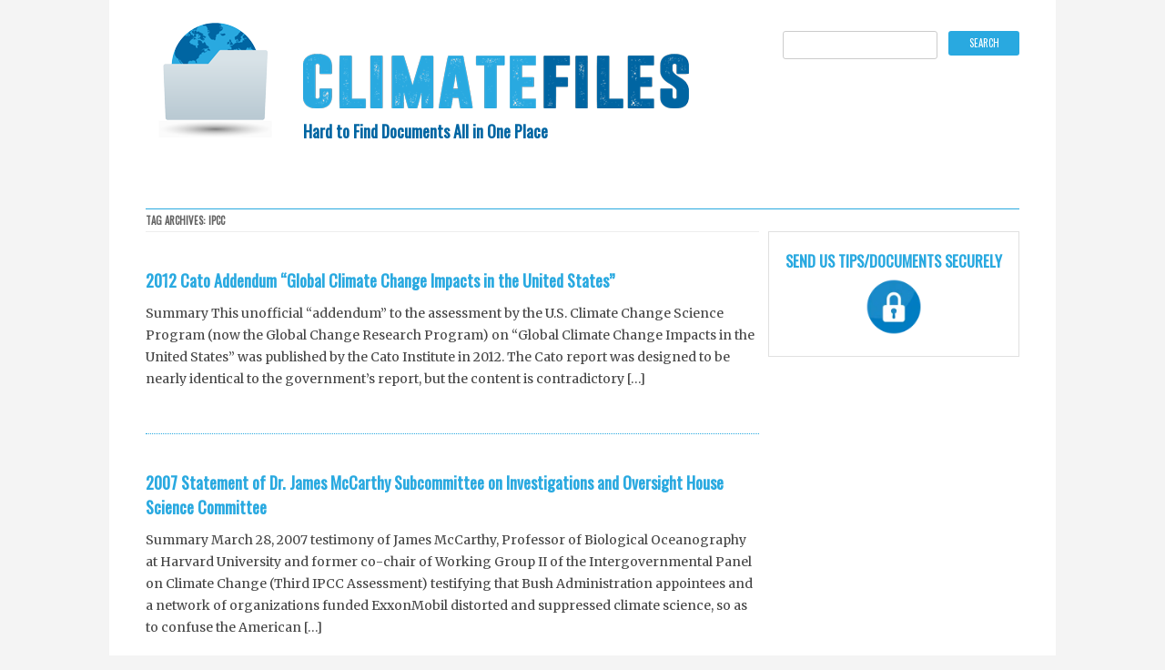

--- FILE ---
content_type: text/html; charset=UTF-8
request_url: https://www.climatefiles.com/tag/ipcc/
body_size: 19387
content:
<!DOCTYPE html>
<!--[if IE 7]>
<html class="ie ie7" lang="en-US">
<![endif]-->
<!--[if IE 8]>
<html class="ie ie8" lang="en-US">
<![endif]-->
<!--[if !(IE 7) & !(IE 8)]><!-->
<html lang="en-US">
<!--<![endif]-->
<head><meta charset="UTF-8" /><script>if(navigator.userAgent.match(/MSIE|Internet Explorer/i)||navigator.userAgent.match(/Trident\/7\..*?rv:11/i)){var href=document.location.href;if(!href.match(/[?&]nowprocket/)){if(href.indexOf("?")==-1){if(href.indexOf("#")==-1){document.location.href=href+"?nowprocket=1"}else{document.location.href=href.replace("#","?nowprocket=1#")}}else{if(href.indexOf("#")==-1){document.location.href=href+"&nowprocket=1"}else{document.location.href=href.replace("#","&nowprocket=1#")}}}}</script><script>(()=>{class RocketLazyLoadScripts{constructor(){this.v="2.0.2",this.userEvents=["keydown","keyup","mousedown","mouseup","mousemove","mouseover","mouseenter","mouseout","mouseleave","touchmove","touchstart","touchend","touchcancel","wheel","click","dblclick","input","visibilitychange"],this.attributeEvents=["onblur","onclick","oncontextmenu","ondblclick","onfocus","onmousedown","onmouseenter","onmouseleave","onmousemove","onmouseout","onmouseover","onmouseup","onmousewheel","onscroll","onsubmit"]}async t(){this.i(),this.o(),/iP(ad|hone)/.test(navigator.userAgent)&&this.h(),this.u(),this.l(this),this.m(),this.k(this),this.p(this),this._(),await Promise.all([this.R(),this.L()]),this.lastBreath=Date.now(),this.S(this),this.P(),this.D(),this.O(),this.M(),await this.C(this.delayedScripts.normal),await this.C(this.delayedScripts.defer),await this.C(this.delayedScripts.async),this.T("domReady"),await this.F(),await this.j(),await this.I(),this.T("windowLoad"),await this.A(),window.dispatchEvent(new Event("rocket-allScriptsLoaded")),this.everythingLoaded=!0,this.lastTouchEnd&&await new Promise((t=>setTimeout(t,500-Date.now()+this.lastTouchEnd))),this.H(),this.T("all"),this.U(),this.W()}i(){this.CSPIssue=sessionStorage.getItem("rocketCSPIssue"),document.addEventListener("securitypolicyviolation",(t=>{this.CSPIssue||"script-src-elem"!==t.violatedDirective||"data"!==t.blockedURI||(this.CSPIssue=!0,sessionStorage.setItem("rocketCSPIssue",!0))}),{isRocket:!0})}o(){window.addEventListener("pageshow",(t=>{this.persisted=t.persisted,this.realWindowLoadedFired=!0}),{isRocket:!0}),window.addEventListener("pagehide",(()=>{this.onFirstUserAction=null}),{isRocket:!0})}h(){let t;function e(e){t=e}window.addEventListener("touchstart",e,{isRocket:!0}),window.addEventListener("touchend",(function i(o){Math.abs(o.changedTouches[0].pageX-t.changedTouches[0].pageX)<10&&Math.abs(o.changedTouches[0].pageY-t.changedTouches[0].pageY)<10&&o.timeStamp-t.timeStamp<200&&(o.target.dispatchEvent(new PointerEvent("click",{target:o.target,bubbles:!0,cancelable:!0})),event.preventDefault(),window.removeEventListener("touchstart",e,{isRocket:!0}),window.removeEventListener("touchend",i,{isRocket:!0}))}),{isRocket:!0})}q(t){this.userActionTriggered||("mousemove"!==t.type||this.firstMousemoveIgnored?"keyup"===t.type||"mouseover"===t.type||"mouseout"===t.type||(this.userActionTriggered=!0,this.onFirstUserAction&&this.onFirstUserAction()):this.firstMousemoveIgnored=!0),"click"===t.type&&t.preventDefault(),this.savedUserEvents.length>0&&(t.stopPropagation(),t.stopImmediatePropagation()),"touchstart"===this.lastEvent&&"touchend"===t.type&&(this.lastTouchEnd=Date.now()),"click"===t.type&&(this.lastTouchEnd=0),this.lastEvent=t.type,this.savedUserEvents.push(t)}u(){this.savedUserEvents=[],this.userEventHandler=this.q.bind(this),this.userEvents.forEach((t=>window.addEventListener(t,this.userEventHandler,{passive:!1,isRocket:!0})))}U(){this.userEvents.forEach((t=>window.removeEventListener(t,this.userEventHandler,{passive:!1,isRocket:!0}))),this.savedUserEvents.forEach((t=>{t.target.dispatchEvent(new window[t.constructor.name](t.type,t))}))}m(){this.eventsMutationObserver=new MutationObserver((t=>{const e="return false";for(const i of t){if("attributes"===i.type){const t=i.target.getAttribute(i.attributeName);t&&t!==e&&(i.target.setAttribute("data-rocket-"+i.attributeName,t),i.target.setAttribute(i.attributeName,e))}"childList"===i.type&&i.addedNodes.forEach((t=>{if(t.nodeType===Node.ELEMENT_NODE)for(const i of t.attributes)this.attributeEvents.includes(i.name)&&i.value&&""!==i.value&&(t.setAttribute("data-rocket-"+i.name,i.value),t.setAttribute(i.name,e))}))}})),this.eventsMutationObserver.observe(document,{subtree:!0,childList:!0,attributeFilter:this.attributeEvents})}H(){this.eventsMutationObserver.disconnect(),this.attributeEvents.forEach((t=>{document.querySelectorAll("[data-rocket-"+t+"]").forEach((e=>{e.setAttribute(t,e.getAttribute("data-rocket-"+t)),e.removeAttribute("data-rocket-"+t)}))}))}k(t){Object.defineProperty(HTMLElement.prototype,"onclick",{get(){return this.rocketonclick},set(e){this.rocketonclick=e,this.setAttribute(t.everythingLoaded?"onclick":"data-rocket-onclick","this.rocketonclick(event)")}})}S(t){function e(e,i){let o=e[i];e[i]=null,Object.defineProperty(e,i,{get:()=>o,set(s){t.everythingLoaded?o=s:e["rocket"+i]=o=s}})}e(document,"onreadystatechange"),e(window,"onload"),e(window,"onpageshow");try{Object.defineProperty(document,"readyState",{get:()=>t.rocketReadyState,set(e){t.rocketReadyState=e},configurable:!0}),document.readyState="loading"}catch(t){console.log("WPRocket DJE readyState conflict, bypassing")}}l(t){this.originalAddEventListener=EventTarget.prototype.addEventListener,this.originalRemoveEventListener=EventTarget.prototype.removeEventListener,this.savedEventListeners=[],EventTarget.prototype.addEventListener=function(e,i,o){o&&o.isRocket||!t.B(e,this)&&!t.userEvents.includes(e)||t.B(e,this)&&!t.userActionTriggered||e.startsWith("rocket-")?t.originalAddEventListener.call(this,e,i,o):t.savedEventListeners.push({target:this,remove:!1,type:e,func:i,options:o})},EventTarget.prototype.removeEventListener=function(e,i,o){o&&o.isRocket||!t.B(e,this)&&!t.userEvents.includes(e)||t.B(e,this)&&!t.userActionTriggered||e.startsWith("rocket-")?t.originalRemoveEventListener.call(this,e,i,o):t.savedEventListeners.push({target:this,remove:!0,type:e,func:i,options:o})}}T(t){"all"===t&&(EventTarget.prototype.addEventListener=this.originalAddEventListener,EventTarget.prototype.removeEventListener=this.originalRemoveEventListener),this.savedEventListeners=this.savedEventListeners.filter((e=>{let i=e.type,o=e.target||window;return"domReady"===t&&"DOMContentLoaded"!==i&&"readystatechange"!==i||("windowLoad"===t&&"load"!==i&&"readystatechange"!==i&&"pageshow"!==i||(this.B(i,o)&&(i="rocket-"+i),e.remove?o.removeEventListener(i,e.func,e.options):o.addEventListener(i,e.func,e.options),!1))}))}p(t){let e;function i(e){return t.everythingLoaded?e:e.split(" ").map((t=>"load"===t||t.startsWith("load.")?"rocket-jquery-load":t)).join(" ")}function o(o){function s(e){const s=o.fn[e];o.fn[e]=o.fn.init.prototype[e]=function(){return this[0]===window&&t.userActionTriggered&&("string"==typeof arguments[0]||arguments[0]instanceof String?arguments[0]=i(arguments[0]):"object"==typeof arguments[0]&&Object.keys(arguments[0]).forEach((t=>{const e=arguments[0][t];delete arguments[0][t],arguments[0][i(t)]=e}))),s.apply(this,arguments),this}}if(o&&o.fn&&!t.allJQueries.includes(o)){const e={DOMContentLoaded:[],"rocket-DOMContentLoaded":[]};for(const t in e)document.addEventListener(t,(()=>{e[t].forEach((t=>t()))}),{isRocket:!0});o.fn.ready=o.fn.init.prototype.ready=function(i){function s(){parseInt(o.fn.jquery)>2?setTimeout((()=>i.bind(document)(o))):i.bind(document)(o)}return t.realDomReadyFired?!t.userActionTriggered||t.fauxDomReadyFired?s():e["rocket-DOMContentLoaded"].push(s):e.DOMContentLoaded.push(s),o([])},s("on"),s("one"),s("off"),t.allJQueries.push(o)}e=o}t.allJQueries=[],o(window.jQuery),Object.defineProperty(window,"jQuery",{get:()=>e,set(t){o(t)}})}P(){const t=new Map;document.write=document.writeln=function(e){const i=document.currentScript,o=document.createRange(),s=i.parentElement;let n=t.get(i);void 0===n&&(n=i.nextSibling,t.set(i,n));const a=document.createDocumentFragment();o.setStart(a,0),a.appendChild(o.createContextualFragment(e)),s.insertBefore(a,n)}}async R(){return new Promise((t=>{this.userActionTriggered?t():this.onFirstUserAction=t}))}async L(){return new Promise((t=>{document.addEventListener("DOMContentLoaded",(()=>{this.realDomReadyFired=!0,t()}),{isRocket:!0})}))}async I(){return this.realWindowLoadedFired?Promise.resolve():new Promise((t=>{window.addEventListener("load",t,{isRocket:!0})}))}M(){this.pendingScripts=[];this.scriptsMutationObserver=new MutationObserver((t=>{for(const e of t)e.addedNodes.forEach((t=>{"SCRIPT"!==t.tagName||t.noModule||t.isWPRocket||this.pendingScripts.push({script:t,promise:new Promise((e=>{const i=()=>{const i=this.pendingScripts.findIndex((e=>e.script===t));i>=0&&this.pendingScripts.splice(i,1),e()};t.addEventListener("load",i,{isRocket:!0}),t.addEventListener("error",i,{isRocket:!0}),setTimeout(i,1e3)}))})}))})),this.scriptsMutationObserver.observe(document,{childList:!0,subtree:!0})}async j(){await this.J(),this.pendingScripts.length?(await this.pendingScripts[0].promise,await this.j()):this.scriptsMutationObserver.disconnect()}D(){this.delayedScripts={normal:[],async:[],defer:[]},document.querySelectorAll("script[type$=rocketlazyloadscript]").forEach((t=>{t.hasAttribute("data-rocket-src")?t.hasAttribute("async")&&!1!==t.async?this.delayedScripts.async.push(t):t.hasAttribute("defer")&&!1!==t.defer||"module"===t.getAttribute("data-rocket-type")?this.delayedScripts.defer.push(t):this.delayedScripts.normal.push(t):this.delayedScripts.normal.push(t)}))}async _(){await this.L();let t=[];document.querySelectorAll("script[type$=rocketlazyloadscript][data-rocket-src]").forEach((e=>{let i=e.getAttribute("data-rocket-src");if(i&&!i.startsWith("data:")){i.startsWith("//")&&(i=location.protocol+i);try{const o=new URL(i).origin;o!==location.origin&&t.push({src:o,crossOrigin:e.crossOrigin||"module"===e.getAttribute("data-rocket-type")})}catch(t){}}})),t=[...new Map(t.map((t=>[JSON.stringify(t),t]))).values()],this.N(t,"preconnect")}async $(t){if(await this.G(),!0!==t.noModule||!("noModule"in HTMLScriptElement.prototype))return new Promise((e=>{let i;function o(){(i||t).setAttribute("data-rocket-status","executed"),e()}try{if(navigator.userAgent.includes("Firefox/")||""===navigator.vendor||this.CSPIssue)i=document.createElement("script"),[...t.attributes].forEach((t=>{let e=t.nodeName;"type"!==e&&("data-rocket-type"===e&&(e="type"),"data-rocket-src"===e&&(e="src"),i.setAttribute(e,t.nodeValue))})),t.text&&(i.text=t.text),t.nonce&&(i.nonce=t.nonce),i.hasAttribute("src")?(i.addEventListener("load",o,{isRocket:!0}),i.addEventListener("error",(()=>{i.setAttribute("data-rocket-status","failed-network"),e()}),{isRocket:!0}),setTimeout((()=>{i.isConnected||e()}),1)):(i.text=t.text,o()),i.isWPRocket=!0,t.parentNode.replaceChild(i,t);else{const i=t.getAttribute("data-rocket-type"),s=t.getAttribute("data-rocket-src");i?(t.type=i,t.removeAttribute("data-rocket-type")):t.removeAttribute("type"),t.addEventListener("load",o,{isRocket:!0}),t.addEventListener("error",(i=>{this.CSPIssue&&i.target.src.startsWith("data:")?(console.log("WPRocket: CSP fallback activated"),t.removeAttribute("src"),this.$(t).then(e)):(t.setAttribute("data-rocket-status","failed-network"),e())}),{isRocket:!0}),s?(t.fetchPriority="high",t.removeAttribute("data-rocket-src"),t.src=s):t.src="data:text/javascript;base64,"+window.btoa(unescape(encodeURIComponent(t.text)))}}catch(i){t.setAttribute("data-rocket-status","failed-transform"),e()}}));t.setAttribute("data-rocket-status","skipped")}async C(t){const e=t.shift();return e?(e.isConnected&&await this.$(e),this.C(t)):Promise.resolve()}O(){this.N([...this.delayedScripts.normal,...this.delayedScripts.defer,...this.delayedScripts.async],"preload")}N(t,e){this.trash=this.trash||[];let i=!0;var o=document.createDocumentFragment();t.forEach((t=>{const s=t.getAttribute&&t.getAttribute("data-rocket-src")||t.src;if(s&&!s.startsWith("data:")){const n=document.createElement("link");n.href=s,n.rel=e,"preconnect"!==e&&(n.as="script",n.fetchPriority=i?"high":"low"),t.getAttribute&&"module"===t.getAttribute("data-rocket-type")&&(n.crossOrigin=!0),t.crossOrigin&&(n.crossOrigin=t.crossOrigin),t.integrity&&(n.integrity=t.integrity),t.nonce&&(n.nonce=t.nonce),o.appendChild(n),this.trash.push(n),i=!1}})),document.head.appendChild(o)}W(){this.trash.forEach((t=>t.remove()))}async F(){try{document.readyState="interactive"}catch(t){}this.fauxDomReadyFired=!0;try{await this.G(),document.dispatchEvent(new Event("rocket-readystatechange")),await this.G(),document.rocketonreadystatechange&&document.rocketonreadystatechange(),await this.G(),document.dispatchEvent(new Event("rocket-DOMContentLoaded")),await this.G(),window.dispatchEvent(new Event("rocket-DOMContentLoaded"))}catch(t){console.error(t)}}async A(){try{document.readyState="complete"}catch(t){}try{await this.G(),document.dispatchEvent(new Event("rocket-readystatechange")),await this.G(),document.rocketonreadystatechange&&document.rocketonreadystatechange(),await this.G(),window.dispatchEvent(new Event("rocket-load")),await this.G(),window.rocketonload&&window.rocketonload(),await this.G(),this.allJQueries.forEach((t=>t(window).trigger("rocket-jquery-load"))),await this.G();const t=new Event("rocket-pageshow");t.persisted=this.persisted,window.dispatchEvent(t),await this.G(),window.rocketonpageshow&&window.rocketonpageshow({persisted:this.persisted})}catch(t){console.error(t)}}async G(){Date.now()-this.lastBreath>45&&(await this.J(),this.lastBreath=Date.now())}async J(){return document.hidden?new Promise((t=>setTimeout(t))):new Promise((t=>requestAnimationFrame(t)))}B(t,e){return e===document&&"readystatechange"===t||(e===document&&"DOMContentLoaded"===t||(e===window&&"DOMContentLoaded"===t||(e===window&&"load"===t||e===window&&"pageshow"===t)))}static run(){(new RocketLazyLoadScripts).t()}}RocketLazyLoadScripts.run()})();</script>

<meta name="viewport" content="width=device-width" />
<title>ipcc Archives - Climate Files</title><link rel="preload" data-rocket-preload as="style" href="https://fonts.googleapis.com/css?family=Open%20Sans%3A400italic%2C600italic%2C700italic%2C400%2C600%2C700%7CMerriweather%7COswald&#038;subset=latin%2Clatin-ext&#038;display=swap" /><link rel="stylesheet" href="https://fonts.googleapis.com/css?family=Open%20Sans%3A400italic%2C600italic%2C700italic%2C400%2C600%2C700%7CMerriweather%7COswald&#038;subset=latin%2Clatin-ext&#038;display=swap" media="print" onload="this.media='all'" /><noscript><link rel="stylesheet" href="https://fonts.googleapis.com/css?family=Open%20Sans%3A400italic%2C600italic%2C700italic%2C400%2C600%2C700%7CMerriweather%7COswald&#038;subset=latin%2Clatin-ext&#038;display=swap" /></noscript>
<link rel="profile" href="http://gmpg.org/xfn/11" />
<link rel="pingback" href="https://www.climatefiles.com/xmlrpc.php" />
<!--[if lt IE 9]>
<script src="https://www.climatefiles.com/wp-content/themes/climatefiles/js/html5.js" type="text/javascript"></script>
<![endif]-->
<meta name='robots' content='index, follow, max-image-preview:large, max-snippet:-1, max-video-preview:-1' />
	<style>img:is([sizes="auto" i], [sizes^="auto," i]) { contain-intrinsic-size: 3000px 1500px }</style>
	
<!-- Google Tag Manager by PYS -->
    <script type="rocketlazyloadscript" data-cfasync="false" data-pagespeed-no-defer>
	    window.dataLayerPYS = window.dataLayerPYS || [];
	</script>
<!-- End Google Tag Manager by PYS -->
	<!-- This site is optimized with the Yoast SEO plugin v24.5 - https://yoast.com/wordpress/plugins/seo/ -->
	<link rel="canonical" href="https://www.climatefiles.com/tag/ipcc/" />
	<link rel="next" href="https://www.climatefiles.com/tag/ipcc/page/2/" />
	<meta property="og:locale" content="en_US" />
	<meta property="og:type" content="article" />
	<meta property="og:title" content="ipcc Archives - Climate Files" />
	<meta property="og:url" content="https://www.climatefiles.com/tag/ipcc/" />
	<meta property="og:site_name" content="Climate Files" />
	<meta name="twitter:card" content="summary_large_image" />
	<script type="application/ld+json" class="yoast-schema-graph">{"@context":"https://schema.org","@graph":[{"@type":"CollectionPage","@id":"https://www.climatefiles.com/tag/ipcc/","url":"https://www.climatefiles.com/tag/ipcc/","name":"ipcc Archives - Climate Files","isPartOf":{"@id":"https://www.climatefiles.com/#website"},"breadcrumb":{"@id":"https://www.climatefiles.com/tag/ipcc/#breadcrumb"},"inLanguage":"en-US"},{"@type":"BreadcrumbList","@id":"https://www.climatefiles.com/tag/ipcc/#breadcrumb","itemListElement":[{"@type":"ListItem","position":1,"name":"Home","item":"https://www.climatefiles.com/"},{"@type":"ListItem","position":2,"name":"ipcc"}]},{"@type":"WebSite","@id":"https://www.climatefiles.com/#website","url":"https://www.climatefiles.com/","name":"Climate Files","description":"Hard to Find Documents All in One Place","potentialAction":[{"@type":"SearchAction","target":{"@type":"EntryPoint","urlTemplate":"https://www.climatefiles.com/?s={search_term_string}"},"query-input":{"@type":"PropertyValueSpecification","valueRequired":true,"valueName":"search_term_string"}}],"inLanguage":"en-US"}]}</script>
	<!-- / Yoast SEO plugin. -->


<link rel='dns-prefetch' href='//www.googletagmanager.com' />
<link rel='dns-prefetch' href='//fonts.googleapis.com' />
<link href='https://fonts.gstatic.com' crossorigin rel='preconnect' />
<link rel="alternate" type="application/rss+xml" title="Climate Files &raquo; Feed" href="https://www.climatefiles.com/feed/" />
<link rel="alternate" type="application/rss+xml" title="Climate Files &raquo; Comments Feed" href="https://www.climatefiles.com/comments/feed/" />
<link rel="alternate" type="application/rss+xml" title="Climate Files &raquo; ipcc Tag Feed" href="https://www.climatefiles.com/tag/ipcc/feed/" />
<style id='wp-emoji-styles-inline-css' type='text/css'>

	img.wp-smiley, img.emoji {
		display: inline !important;
		border: none !important;
		box-shadow: none !important;
		height: 1em !important;
		width: 1em !important;
		margin: 0 0.07em !important;
		vertical-align: -0.1em !important;
		background: none !important;
		padding: 0 !important;
	}
</style>
<link rel='stylesheet' id='wp-block-library-css' href='https://www.climatefiles.com/wp-includes/css/dist/block-library/style.min.css?ver=6.8.3' type='text/css' media='all' />
<style id='classic-theme-styles-inline-css' type='text/css'>
/*! This file is auto-generated */
.wp-block-button__link{color:#fff;background-color:#32373c;border-radius:9999px;box-shadow:none;text-decoration:none;padding:calc(.667em + 2px) calc(1.333em + 2px);font-size:1.125em}.wp-block-file__button{background:#32373c;color:#fff;text-decoration:none}
</style>
<style id='global-styles-inline-css' type='text/css'>
:root{--wp--preset--aspect-ratio--square: 1;--wp--preset--aspect-ratio--4-3: 4/3;--wp--preset--aspect-ratio--3-4: 3/4;--wp--preset--aspect-ratio--3-2: 3/2;--wp--preset--aspect-ratio--2-3: 2/3;--wp--preset--aspect-ratio--16-9: 16/9;--wp--preset--aspect-ratio--9-16: 9/16;--wp--preset--color--black: #000000;--wp--preset--color--cyan-bluish-gray: #abb8c3;--wp--preset--color--white: #ffffff;--wp--preset--color--pale-pink: #f78da7;--wp--preset--color--vivid-red: #cf2e2e;--wp--preset--color--luminous-vivid-orange: #ff6900;--wp--preset--color--luminous-vivid-amber: #fcb900;--wp--preset--color--light-green-cyan: #7bdcb5;--wp--preset--color--vivid-green-cyan: #00d084;--wp--preset--color--pale-cyan-blue: #8ed1fc;--wp--preset--color--vivid-cyan-blue: #0693e3;--wp--preset--color--vivid-purple: #9b51e0;--wp--preset--gradient--vivid-cyan-blue-to-vivid-purple: linear-gradient(135deg,rgba(6,147,227,1) 0%,rgb(155,81,224) 100%);--wp--preset--gradient--light-green-cyan-to-vivid-green-cyan: linear-gradient(135deg,rgb(122,220,180) 0%,rgb(0,208,130) 100%);--wp--preset--gradient--luminous-vivid-amber-to-luminous-vivid-orange: linear-gradient(135deg,rgba(252,185,0,1) 0%,rgba(255,105,0,1) 100%);--wp--preset--gradient--luminous-vivid-orange-to-vivid-red: linear-gradient(135deg,rgba(255,105,0,1) 0%,rgb(207,46,46) 100%);--wp--preset--gradient--very-light-gray-to-cyan-bluish-gray: linear-gradient(135deg,rgb(238,238,238) 0%,rgb(169,184,195) 100%);--wp--preset--gradient--cool-to-warm-spectrum: linear-gradient(135deg,rgb(74,234,220) 0%,rgb(151,120,209) 20%,rgb(207,42,186) 40%,rgb(238,44,130) 60%,rgb(251,105,98) 80%,rgb(254,248,76) 100%);--wp--preset--gradient--blush-light-purple: linear-gradient(135deg,rgb(255,206,236) 0%,rgb(152,150,240) 100%);--wp--preset--gradient--blush-bordeaux: linear-gradient(135deg,rgb(254,205,165) 0%,rgb(254,45,45) 50%,rgb(107,0,62) 100%);--wp--preset--gradient--luminous-dusk: linear-gradient(135deg,rgb(255,203,112) 0%,rgb(199,81,192) 50%,rgb(65,88,208) 100%);--wp--preset--gradient--pale-ocean: linear-gradient(135deg,rgb(255,245,203) 0%,rgb(182,227,212) 50%,rgb(51,167,181) 100%);--wp--preset--gradient--electric-grass: linear-gradient(135deg,rgb(202,248,128) 0%,rgb(113,206,126) 100%);--wp--preset--gradient--midnight: linear-gradient(135deg,rgb(2,3,129) 0%,rgb(40,116,252) 100%);--wp--preset--font-size--small: 13px;--wp--preset--font-size--medium: 20px;--wp--preset--font-size--large: 36px;--wp--preset--font-size--x-large: 42px;--wp--preset--spacing--20: 0.44rem;--wp--preset--spacing--30: 0.67rem;--wp--preset--spacing--40: 1rem;--wp--preset--spacing--50: 1.5rem;--wp--preset--spacing--60: 2.25rem;--wp--preset--spacing--70: 3.38rem;--wp--preset--spacing--80: 5.06rem;--wp--preset--shadow--natural: 6px 6px 9px rgba(0, 0, 0, 0.2);--wp--preset--shadow--deep: 12px 12px 50px rgba(0, 0, 0, 0.4);--wp--preset--shadow--sharp: 6px 6px 0px rgba(0, 0, 0, 0.2);--wp--preset--shadow--outlined: 6px 6px 0px -3px rgba(255, 255, 255, 1), 6px 6px rgba(0, 0, 0, 1);--wp--preset--shadow--crisp: 6px 6px 0px rgba(0, 0, 0, 1);}:where(.is-layout-flex){gap: 0.5em;}:where(.is-layout-grid){gap: 0.5em;}body .is-layout-flex{display: flex;}.is-layout-flex{flex-wrap: wrap;align-items: center;}.is-layout-flex > :is(*, div){margin: 0;}body .is-layout-grid{display: grid;}.is-layout-grid > :is(*, div){margin: 0;}:where(.wp-block-columns.is-layout-flex){gap: 2em;}:where(.wp-block-columns.is-layout-grid){gap: 2em;}:where(.wp-block-post-template.is-layout-flex){gap: 1.25em;}:where(.wp-block-post-template.is-layout-grid){gap: 1.25em;}.has-black-color{color: var(--wp--preset--color--black) !important;}.has-cyan-bluish-gray-color{color: var(--wp--preset--color--cyan-bluish-gray) !important;}.has-white-color{color: var(--wp--preset--color--white) !important;}.has-pale-pink-color{color: var(--wp--preset--color--pale-pink) !important;}.has-vivid-red-color{color: var(--wp--preset--color--vivid-red) !important;}.has-luminous-vivid-orange-color{color: var(--wp--preset--color--luminous-vivid-orange) !important;}.has-luminous-vivid-amber-color{color: var(--wp--preset--color--luminous-vivid-amber) !important;}.has-light-green-cyan-color{color: var(--wp--preset--color--light-green-cyan) !important;}.has-vivid-green-cyan-color{color: var(--wp--preset--color--vivid-green-cyan) !important;}.has-pale-cyan-blue-color{color: var(--wp--preset--color--pale-cyan-blue) !important;}.has-vivid-cyan-blue-color{color: var(--wp--preset--color--vivid-cyan-blue) !important;}.has-vivid-purple-color{color: var(--wp--preset--color--vivid-purple) !important;}.has-black-background-color{background-color: var(--wp--preset--color--black) !important;}.has-cyan-bluish-gray-background-color{background-color: var(--wp--preset--color--cyan-bluish-gray) !important;}.has-white-background-color{background-color: var(--wp--preset--color--white) !important;}.has-pale-pink-background-color{background-color: var(--wp--preset--color--pale-pink) !important;}.has-vivid-red-background-color{background-color: var(--wp--preset--color--vivid-red) !important;}.has-luminous-vivid-orange-background-color{background-color: var(--wp--preset--color--luminous-vivid-orange) !important;}.has-luminous-vivid-amber-background-color{background-color: var(--wp--preset--color--luminous-vivid-amber) !important;}.has-light-green-cyan-background-color{background-color: var(--wp--preset--color--light-green-cyan) !important;}.has-vivid-green-cyan-background-color{background-color: var(--wp--preset--color--vivid-green-cyan) !important;}.has-pale-cyan-blue-background-color{background-color: var(--wp--preset--color--pale-cyan-blue) !important;}.has-vivid-cyan-blue-background-color{background-color: var(--wp--preset--color--vivid-cyan-blue) !important;}.has-vivid-purple-background-color{background-color: var(--wp--preset--color--vivid-purple) !important;}.has-black-border-color{border-color: var(--wp--preset--color--black) !important;}.has-cyan-bluish-gray-border-color{border-color: var(--wp--preset--color--cyan-bluish-gray) !important;}.has-white-border-color{border-color: var(--wp--preset--color--white) !important;}.has-pale-pink-border-color{border-color: var(--wp--preset--color--pale-pink) !important;}.has-vivid-red-border-color{border-color: var(--wp--preset--color--vivid-red) !important;}.has-luminous-vivid-orange-border-color{border-color: var(--wp--preset--color--luminous-vivid-orange) !important;}.has-luminous-vivid-amber-border-color{border-color: var(--wp--preset--color--luminous-vivid-amber) !important;}.has-light-green-cyan-border-color{border-color: var(--wp--preset--color--light-green-cyan) !important;}.has-vivid-green-cyan-border-color{border-color: var(--wp--preset--color--vivid-green-cyan) !important;}.has-pale-cyan-blue-border-color{border-color: var(--wp--preset--color--pale-cyan-blue) !important;}.has-vivid-cyan-blue-border-color{border-color: var(--wp--preset--color--vivid-cyan-blue) !important;}.has-vivid-purple-border-color{border-color: var(--wp--preset--color--vivid-purple) !important;}.has-vivid-cyan-blue-to-vivid-purple-gradient-background{background: var(--wp--preset--gradient--vivid-cyan-blue-to-vivid-purple) !important;}.has-light-green-cyan-to-vivid-green-cyan-gradient-background{background: var(--wp--preset--gradient--light-green-cyan-to-vivid-green-cyan) !important;}.has-luminous-vivid-amber-to-luminous-vivid-orange-gradient-background{background: var(--wp--preset--gradient--luminous-vivid-amber-to-luminous-vivid-orange) !important;}.has-luminous-vivid-orange-to-vivid-red-gradient-background{background: var(--wp--preset--gradient--luminous-vivid-orange-to-vivid-red) !important;}.has-very-light-gray-to-cyan-bluish-gray-gradient-background{background: var(--wp--preset--gradient--very-light-gray-to-cyan-bluish-gray) !important;}.has-cool-to-warm-spectrum-gradient-background{background: var(--wp--preset--gradient--cool-to-warm-spectrum) !important;}.has-blush-light-purple-gradient-background{background: var(--wp--preset--gradient--blush-light-purple) !important;}.has-blush-bordeaux-gradient-background{background: var(--wp--preset--gradient--blush-bordeaux) !important;}.has-luminous-dusk-gradient-background{background: var(--wp--preset--gradient--luminous-dusk) !important;}.has-pale-ocean-gradient-background{background: var(--wp--preset--gradient--pale-ocean) !important;}.has-electric-grass-gradient-background{background: var(--wp--preset--gradient--electric-grass) !important;}.has-midnight-gradient-background{background: var(--wp--preset--gradient--midnight) !important;}.has-small-font-size{font-size: var(--wp--preset--font-size--small) !important;}.has-medium-font-size{font-size: var(--wp--preset--font-size--medium) !important;}.has-large-font-size{font-size: var(--wp--preset--font-size--large) !important;}.has-x-large-font-size{font-size: var(--wp--preset--font-size--x-large) !important;}
:where(.wp-block-post-template.is-layout-flex){gap: 1.25em;}:where(.wp-block-post-template.is-layout-grid){gap: 1.25em;}
:where(.wp-block-columns.is-layout-flex){gap: 2em;}:where(.wp-block-columns.is-layout-grid){gap: 2em;}
:root :where(.wp-block-pullquote){font-size: 1.5em;line-height: 1.6;}
</style>
<link rel='stylesheet' id='wpctc_wpctc-css' href='https://www.climatefiles.com/wp-content/plugins/wp-category-tag-could/css/wpctc.min.css?ver=1.7.1' type='text/css' media='all' />

<link data-minify="1" rel='stylesheet' id='twentytwelve-style-css' href='https://www.climatefiles.com/wp-content/cache/background-css/1/www.climatefiles.com/wp-content/cache/min/1/wp-content/themes/climatefiles/style.css?ver=1722474937&wpr_t=1768988339' type='text/css' media='all' />
<!--[if lt IE 9]>
<link rel='stylesheet' id='twentytwelve-ie-css' href='https://www.climatefiles.com/wp-content/themes/climatefiles/css/ie.css?ver=20121010' type='text/css' media='all' />
<![endif]-->
<style id='akismet-widget-style-inline-css' type='text/css'>

			.a-stats {
				--akismet-color-mid-green: #357b49;
				--akismet-color-white: #fff;
				--akismet-color-light-grey: #f6f7f7;

				max-width: 350px;
				width: auto;
			}

			.a-stats * {
				all: unset;
				box-sizing: border-box;
			}

			.a-stats strong {
				font-weight: 600;
			}

			.a-stats a.a-stats__link,
			.a-stats a.a-stats__link:visited,
			.a-stats a.a-stats__link:active {
				background: var(--akismet-color-mid-green);
				border: none;
				box-shadow: none;
				border-radius: 8px;
				color: var(--akismet-color-white);
				cursor: pointer;
				display: block;
				font-family: -apple-system, BlinkMacSystemFont, 'Segoe UI', 'Roboto', 'Oxygen-Sans', 'Ubuntu', 'Cantarell', 'Helvetica Neue', sans-serif;
				font-weight: 500;
				padding: 12px;
				text-align: center;
				text-decoration: none;
				transition: all 0.2s ease;
			}

			/* Extra specificity to deal with TwentyTwentyOne focus style */
			.widget .a-stats a.a-stats__link:focus {
				background: var(--akismet-color-mid-green);
				color: var(--akismet-color-white);
				text-decoration: none;
			}

			.a-stats a.a-stats__link:hover {
				filter: brightness(110%);
				box-shadow: 0 4px 12px rgba(0, 0, 0, 0.06), 0 0 2px rgba(0, 0, 0, 0.16);
			}

			.a-stats .count {
				color: var(--akismet-color-white);
				display: block;
				font-size: 1.5em;
				line-height: 1.4;
				padding: 0 13px;
				white-space: nowrap;
			}
		
</style>
<link data-minify="1" rel='stylesheet' id='tablepress-default-css' href='https://www.climatefiles.com/wp-content/cache/min/1/wp-content/plugins/tablepress/css/build/default.css?ver=1722474937' type='text/css' media='all' />
<script type="rocketlazyloadscript" data-rocket-type="text/javascript" data-rocket-src="https://www.climatefiles.com/wp-includes/js/jquery/jquery.min.js?ver=3.7.1" id="jquery-core-js" data-rocket-defer defer></script>
<script type="rocketlazyloadscript" data-rocket-type="text/javascript" data-rocket-src="https://www.climatefiles.com/wp-includes/js/jquery/jquery-migrate.min.js?ver=3.4.1" id="jquery-migrate-js" data-rocket-defer defer></script>

<!-- Google tag (gtag.js) snippet added by Site Kit -->

<!-- Google Analytics snippet added by Site Kit -->
<script type="rocketlazyloadscript" data-rocket-type="text/javascript" data-rocket-src="https://www.googletagmanager.com/gtag/js?id=GT-TNSF3V8&l=dataLayerPYS" id="google_gtagjs-js" async></script>
<script type="rocketlazyloadscript" data-rocket-type="text/javascript" id="google_gtagjs-js-after">
/* <![CDATA[ */
window.dataLayerPYS = window.dataLayerPYS || [];function gtag(){dataLayerPYS.push(arguments);}
gtag("set","linker",{"domains":["www.climatefiles.com"]});
gtag("js", new Date());
gtag("set", "developer_id.dZTNiMT", true);
gtag("config", "GT-TNSF3V8");
/* ]]> */
</script>

<!-- End Google tag (gtag.js) snippet added by Site Kit -->
<script type="rocketlazyloadscript" data-rocket-type="text/javascript" data-rocket-src="https://www.climatefiles.com/wp-content/plugins/google-analyticator/external-tracking.min.js?ver=6.5.7" id="ga-external-tracking-js" data-rocket-defer defer></script>
<link rel="https://api.w.org/" href="https://www.climatefiles.com/wp-json/" /><link rel="alternate" title="JSON" type="application/json" href="https://www.climatefiles.com/wp-json/wp/v2/tags/44" /><link rel="EditURI" type="application/rsd+xml" title="RSD" href="https://www.climatefiles.com/xmlrpc.php?rsd" />
<meta name="generator" content="Site Kit by Google 1.147.0" /><link rel="apple-touch-icon" sizes="57x57" href="/wp-content/uploads/fbrfg/apple-touch-icon-57x57.png">
<link rel="apple-touch-icon" sizes="60x60" href="/wp-content/uploads/fbrfg/apple-touch-icon-60x60.png">
<link rel="apple-touch-icon" sizes="72x72" href="/wp-content/uploads/fbrfg/apple-touch-icon-72x72.png">
<link rel="apple-touch-icon" sizes="76x76" href="/wp-content/uploads/fbrfg/apple-touch-icon-76x76.png">
<link rel="apple-touch-icon" sizes="114x114" href="/wp-content/uploads/fbrfg/apple-touch-icon-114x114.png">
<link rel="apple-touch-icon" sizes="120x120" href="/wp-content/uploads/fbrfg/apple-touch-icon-120x120.png">
<link rel="icon" type="image/png" href="/wp-content/uploads/fbrfg/favicon-32x32.png" sizes="32x32">
<link rel="icon" type="image/png" href="/wp-content/uploads/fbrfg/favicon-96x96.png" sizes="96x96">
<link rel="icon" type="image/png" href="/wp-content/uploads/fbrfg/favicon-16x16.png" sizes="16x16">
<link rel="manifest" href="/wp-content/uploads/fbrfg/manifest.json">
<link rel="mask-icon" href="/wp-content/uploads/fbrfg/safari-pinned-tab.svg" color="#5bbad5">
<link rel="shortcut icon" href="/wp-content/uploads/fbrfg/favicon.ico">
<meta name="msapplication-TileColor" content="#da532c">
<meta name="msapplication-config" content="/wp-content/uploads/fbrfg/browserconfig.xml">
<meta name="theme-color" content="#ffffff"><style type="text/css" id="custom-background-css">
body.custom-background { background-color: #f4f4f4; }
</style>
	<link rel="icon" href="https://www.climatefiles.com/wp-content/uploads/2018/07/cropped-Screen-Shot-2018-07-24-at-2.44.23-PM-32x32.png" sizes="32x32" />
<link rel="icon" href="https://www.climatefiles.com/wp-content/uploads/2018/07/cropped-Screen-Shot-2018-07-24-at-2.44.23-PM-192x192.png" sizes="192x192" />
<link rel="apple-touch-icon" href="https://www.climatefiles.com/wp-content/uploads/2018/07/cropped-Screen-Shot-2018-07-24-at-2.44.23-PM-180x180.png" />
<meta name="msapplication-TileImage" content="https://www.climatefiles.com/wp-content/uploads/2018/07/cropped-Screen-Shot-2018-07-24-at-2.44.23-PM-270x270.png" />
<!-- Google Analytics Tracking by Google Analyticator 6.5.7 -->
<script type="rocketlazyloadscript" data-rocket-type="text/javascript">
    var analyticsFileTypes = [];
    var analyticsSnippet = 'disabled';
    var analyticsEventTracking = 'enabled';
</script>
<script type="text/javascript">
	(function(i,s,o,g,r,a,m){i['GoogleAnalyticsObject']=r;i[r]=i[r]||function(){
	(i[r].q=i[r].q||[]).push(arguments)},i[r].l=1*new Date();a=s.createElement(o),
	m=s.getElementsByTagName(o)[0];a.async=1;a.src=g;m.parentNode.insertBefore(a,m)
	})(window,document,'script','//www.google-analytics.com/analytics.js','ga');
	ga('create', 'UA-78179113-1', 'auto');
 
	ga('send', 'pageview');
</script>
		<style type="text/css" id="wp-custom-css">
			/*
Welcome to Custom CSS!

To learn how this works, see http://wp.me/PEmnE-Bt
*/
img {
	max-width: 100%;
}

body.search-no-results h2,
body.search-no-results h1.page-title,
body.search-results h2,
body.search-results h1.page-title {
	font-size: 22px;
	line-height: 1.2;
	font-weight: bold;
	color: #00537e;
	text-transform: uppercase;
}

[class^="post"] #secondary{
	display:none;
}

[class^="post"]  #primary {
	width: 100%;
}

.main-navigation li {
	font-family: 'Oswald', sans-serif;
}

#top-posts-2 li {
	margin-top: .5em;
	border-top: 1px solid #CCC;
	padding-top: .5em;
}

.widget-area .widget {
	padding: 1em;
}

#refinesearchform {
	border: 1px solid #29a9e0;
	padding: 2em;
	margin: 2em 0;
}

#refinesearchform h3 {
	text-transform: uppercase;
	font-size: 18px;
}

#refinesearchform .page-template-advanced-search input,
#refinesearchform .textuptop {
	width: 100% !important;
	box-sizing: border-box;
}

#refinesearchform .chosen-wrapper-1 {
	width: 49% !important;
	margin-right: 1%;
	box-sizing: border-box;
	float: left;
	clear: none;
}

#refinesearchform .chosen-wrapper-2 {
	width: 49% !important;
	margin-left: 1%;
	box-sizing: border-box;
	float: left;
	clear: none;
}

#refinesearchform .chosen-wrapper-1 select,
#refinesearchform .chosen-wrapper-2 select {
	width: 100%;
	margin-bottom: 1em;
}

#refinesearchform .chosen-container {
	width: 100% !important;
	box-sizing: border-box;
}

#refinesearchform .textuptop {
	line-height: 1.5em;
}

#refinesearchform button[type=submit] {
	color: #FFF;
	background-color: #29a9e0;
	font-family: 'Oswald', sans-serif;
	text-align: center;
	text-transform: uppercase;
	font-size: 18px;
	font-weight: bold;
	padding: .5em 1em;
	margin: 0 auto;
	letter-spacing: 1px;
	float: none;
}

#refinesearchform .refine-submit-wrapper {
	text-align: center;
	float: left;
	width: 100%;
}

body.search-results .post-loop .entry-content {
	max-width: 100%;
}

/*** SO Updates ***/
/* About Images */
.post-loop .thumbnail-container img, .post-featured .thumbnail-container img {
	width: 100%;
}
/* Contact Form CF7 */
.wpcf7 textarea,
.wpcf7 input:not(.wpcf7-submit) {
	width: 100%;
	max-width: 375px;
}
.wpcf7 input.wpcf7-submit {
	background-color: #29a9e0;
	color: #ffffff;
	background-image: unset;
	border: 0;
	font-family: 'Oswald', sans-serif;
	font-size: 1rem;
	text-transform: uppercase;
	padding: 6px 23px;	
}
/* Footer */
.footer-menu .sub-menu {
	display: none;
}
		</style>
		<noscript><style id="rocket-lazyload-nojs-css">.rll-youtube-player, [data-lazy-src]{display:none !important;}</style></noscript>

<link data-minify="1" rel="stylesheet" href="https://www.climatefiles.com/wp-content/cache/min/1/font-awesome/4.4.0/css/font-awesome.min.css?ver=1722474938">

<style id="wpr-lazyload-bg-container"></style><style id="wpr-lazyload-bg-exclusion"></style>
<noscript>
<style id="wpr-lazyload-bg-nostyle">.main-navigation{--wpr-bg-df48b910-81ec-4eca-98dd-59ba732376cb: url('https://www.climatefiles.com/wp-content/themes/climatefiles/navbg.png');}</style>
</noscript>
<script type="application/javascript">const rocket_pairs = [{"selector":".main-navigation","style":".main-navigation{--wpr-bg-df48b910-81ec-4eca-98dd-59ba732376cb: url('https:\/\/www.climatefiles.com\/wp-content\/themes\/climatefiles\/navbg.png');}","hash":"df48b910-81ec-4eca-98dd-59ba732376cb","url":"https:\/\/www.climatefiles.com\/wp-content\/themes\/climatefiles\/navbg.png"}]; const rocket_excluded_pairs = [];</script><meta name="generator" content="WP Rocket 3.18.2" data-wpr-features="wpr_lazyload_css_bg_img wpr_delay_js wpr_defer_js wpr_lazyload_images wpr_image_dimensions wpr_minify_css wpr_preload_links wpr_desktop" /></head>

<body class="archive tag tag-ipcc tag-44 custom-background wp-theme-climatefiles custom-font-enabled">
<div data-rocket-location-hash="57eb0956558bf7ad8062fd5c02b81560" id="page" class="hfeed site">
	<header data-rocket-location-hash="e6dec5522a8b56befa615ed1945d2e58" id="masthead" class="site-header" role="banner">
		<hgroup>
			<h1 class="site-title"><a href="https://www.climatefiles.com/" title="Climate Files">
			<img width="150" height="128" src="data:image/svg+xml,%3Csvg%20xmlns='http://www.w3.org/2000/svg'%20viewBox='0%200%20150%20128'%3E%3C/svg%3E" alt="Climate Files" data-lazy-src="https://www.climatefiles.com/wp-content/themes/climatefiles/logo.png"><noscript><img width="150" height="128" src="https://www.climatefiles.com/wp-content/themes/climatefiles/logo.png" alt="Climate Files"></noscript>
			</a></h1>
			<h2 class="site-description">
			<a href="https://www.climatefiles.com/" title="Climate Files" rel="home">
			<img width="424" height="60" src="data:image/svg+xml,%3Csvg%20xmlns='http://www.w3.org/2000/svg'%20viewBox='0%200%20424%2060'%3E%3C/svg%3E" alt="Climate Files" data-lazy-src="https://www.climatefiles.com/wp-content/themes/climatefiles/climatefiles.png"><noscript><img width="424" height="60" src="https://www.climatefiles.com/wp-content/themes/climatefiles/climatefiles.png" alt="Climate Files"></noscript>
			</a><br>
			Hard to Find Documents All in One Place</h2>
		</hgroup>
		
		<div data-rocket-location-hash="24170208e039087a410482eb1076722a" class="top-search">
		  <form action="https://www.climatefiles.com">
			  <input type="text" name="s" value=""><br><br>
  			<input type="submit" value="Search">
		  </form>
		</div>

		<nav id="site-navigation" class="main-navigation" role="navigation">
			<button class="menu-toggle">Menu</button>
			<a class="assistive-text" href="#content" title="Skip to content">Skip to content</a>
			<div class="menu-header-container"><ul id="menu-header" class="nav-menu"><li id="menu-item-12" class="menu-item menu-item-type-custom menu-item-object-custom menu-item-12"><a href="/">Home</a></li>
<li id="menu-item-980" class="menu-item menu-item-type-custom menu-item-object-custom menu-item-980"><a href="/?s">Search</a></li>
<li id="menu-item-2308" class="menu-item menu-item-type-post_type menu-item-object-page menu-item-has-children menu-item-2308"><a href="https://www.climatefiles.com/collection-index/">Collection Index</a>
<ul class="sub-menu">
	<li id="menu-item-379" class="menu-item menu-item-type-post_type menu-item-object-page menu-item-379"><a href="https://www.climatefiles.com/exxon-knew/">Exxon Knew</a></li>
</ul>
</li>
<li id="menu-item-11" class="menu-item menu-item-type-post_type menu-item-object-page menu-item-11"><a href="https://www.climatefiles.com/about-2/">About</a></li>
</ul></div>		</nav><!-- #site-navigation -->

		
<script>
  (function(i,s,o,g,r,a,m){i['GoogleAnalyticsObject']=r;i[r]=i[r]||function(){
  (i[r].q=i[r].q||[]).push(arguments)},i[r].l=1*new Date();a=s.createElement(o),
  m=s.getElementsByTagName(o)[0];a.async=1;a.src=g;m.parentNode.insertBefore(a,m)
  })(window,document,'script','//www.google-analytics.com/analytics.js','ga');

  ga('create', 'UA-72135534-1', 'auto');
  ga('send', 'pageview');

</script>
	</header><!-- #masthead -->

	<div data-rocket-location-hash="4d7747c6126f3a9b4c0f419c01e75a14" id="main" class="wrapper">
	<section data-rocket-location-hash="3f941dc867f1324fb935ca52c9280a48" id="primary" class="site-content">
		<div id="content" role="main">

					<header class="archive-header">
				<h1 class="archive-title">Tag Archives: <span>ipcc</span></h1>

						</header><!-- .archive-header -->

			
	<article id="post-1926" class="post-loop post-1926 post type-post status-publish format-standard hentry category-cato category-center-for-science-and-policy category-cei category-denial-groups category-deniers category-ipcc-unfccc category-patrick-michaels-collection category-trade-group category-western-fuels-association tag-823 tag-cato-institute tag-ccsp tag-climate-change-science-program tag-climate-denial tag-counterfeit tag-craig-idso tag-fossil-fuels tag-global-change-research-program tag-ipcc tag-patrick-michaels tag-robert-balling">
	  	<div class="entry-content">
	  	
						<div class="thumbnail-container">
							</div>
					  
			<h1 class="entry-title">
			<a href="https://www.climatefiles.com/deniers/patrick-michaels-collection/2012-cato-global-climate-change-impacts/" rel="bookmark">2012 Cato Addendum “Global Climate Change Impacts in the United States”</a>
			</h1>
			<p>Summary This unofficial “addendum” to the assessment by the U.S. Climate Change Science Program (now the Global Change Research Program) on “Global Climate Change Impacts in the United States” was published by the Cato Institute in 2012. The Cato report was designed to be nearly identical to the government’s report, but the content is contradictory [&hellip;]</p>
					
	  
	  	</div><!-- .entry-content -->
		<div class="clear"></div>


	</article><!-- #post -->

	<article id="post-191" class="post-loop post-191 post type-post status-publish format-standard hentry category-cei category-exxonmobil category-bush-admin-collection category-ipcc-unfccc category-kyoto tag-470 tag-bush tag-competitive-enterprise-institute tag-congress tag-energy-task-force tag-exxon tag-exxonmobil tag-global-warming tag-house-science-committee tag-intergovernmental-panel-on-climate-change tag-ipcc tag-james-mccarthy tag-kyoto tag-myron-ebell tag-philip-cooney tag-randy-randol tag-steve-milloy tag-testimony tag-unfccc tag-union-of-concerned-scientists tag-working-group-ii">
	  	<div class="entry-content">
	  	
						<div class="thumbnail-container">
							</div>
					  
			<h1 class="entry-title">
			<a href="https://www.climatefiles.com/exxonmobil/2007-statement-of-dr-james-mccarthy-subcommittee-on-investigations-and-oversight-house-science-committee/" rel="bookmark">2007 Statement of Dr. James McCarthy Subcommittee on Investigations and Oversight House Science Committee</a>
			</h1>
			<p>Summary March 28, 2007 testimony of James McCarthy, Professor of Biological Oceanography at Harvard University and former co-chair of Working Group II of the Intergovernmental Panel on Climate Change (Third IPCC Assessment) testifying that Bush Administration appointees and a network of organizations funded ExxonMobil distorted and suppressed climate science, so as to confuse the American [&hellip;]</p>
					
	  
	  	</div><!-- .entry-content -->
		<div class="clear"></div>


	</article><!-- #post -->

	<article id="post-189" class="post-loop post-189 post type-post status-publish format-standard hentry category-american-petroleum-institute category-cra category-exxonmobil tag-135 tag-american-petroleum-institute tag-api tag-charles-river-associates tag-climate-change tag-efficiency tag-emissions-reporting tag-exxon tag-exxonmobil tag-global-warming tag-iea tag-international-energy-agency tag-ipcc tag-ken-cohen tag-mit tag-national-inventory tag-royal-society tag-uncertainty">
	  	<div class="entry-content">
	  	
						<div class="thumbnail-container">
							</div>
					  
			<h1 class="entry-title">
			<a href="https://www.climatefiles.com/exxonmobil/2006-letter-from-exxon-vice-president-of-public-affairs-ken-cohen-to-the-royal-society/" rel="bookmark">2006 Letter from ExxonMobil Vice President of Public Affairs Ken Cohen to the Royal Society</a>
			</h1>
			<p>Summary Ken Cohen, ExxonMobil Vice President of Public Affairs writes a letter on September 25, 2006 to the Royal Society responding to criticism and detailing the company&#8217;s history of involvement in climate change policy. Source Document Share this post on your feed Twitter Facebook Google+</p>
					
	  
	  	</div><!-- .entry-content -->
		<div class="clear"></div>


	</article><!-- #post -->

	<article id="post-211" class="post-loop post-211 post type-post status-publish format-standard hentry category-esso category-exxonmobil tag-135 tag-anthropogenic tag-bob-ward tag-climate-change tag-corporate-citizenship tag-corporate-citizenship-report tag-esso tag-exxon tag-exxonmobil tag-foundation tag-intergovernmental-panel-on-climate-change tag-ipcc tag-misleading tag-nick-thomas tag-royal-society tag-tomorrows-energy tag-uncertainty">
	  	<div class="entry-content">
	  	
						<div class="thumbnail-container">
							</div>
					  
			<h1 class="entry-title">
			<a href="https://www.climatefiles.com/exxonmobil/letter-from-the-royal-society-to-esso-uk-limited-september-4-2006/" rel="bookmark">2006 Letter From the Royal Society to Esso UK Limited</a>
			</h1>
			<p>Summary Letter from the Bob Ward at the Royal Society to Nick Thomas, Director of Corporate Affairs of Esso UK Limited discussing misleading messages about the science of climate change from Exxon and Exxon-funded organization. Source Document Share this post on your feed Twitter Facebook Google+</p>
					
	  
	  	</div><!-- .entry-content -->
		<div class="clear"></div>


	</article><!-- #post -->

	<article id="post-193" class="post-loop post-193 post type-post status-publish format-standard hentry category-exxonmobil category-ipcc-unfccc category-lee-raymond-collection tag-80 tag-brian-flannery tag-exxon tag-exxonmobil tag-global-change-research-act-1990 tag-global-climate-change-research-program tag-great-lakes tag-intergovernmental-panel-on-climate-change tag-ipcc tag-john-howard tag-lee-raymond tag-letter tag-michael-maccracken tag-national-assessment tag-randy-randol">
	  	<div class="entry-content">
	  	
						<div class="thumbnail-container">
							</div>
					  
			<h1 class="entry-title">
			<a href="https://www.climatefiles.com/exxonmobil/2002-us-global-climate-change-program-scientist-michael-maccracken-letter-to-exxonmobils-lee-raymond/" rel="bookmark">2002 US Global Climate Change Program Scientist Michael MacCracken Letter to ExxonMobil&#8217;s Lee Raymond</a>
			</h1>
			<p>Summary September 26, 2002 Retiring Senior Scientist for the Office of the U. S. Global Change Research Program, Michael MacCracken writes a letter to ExxonMobil&#8217;s Lee Raymond in response to criticism of the National Assessment and U.S. climate science in ExxonMobil advertising as well as the ExxonMobil fax from on February 6, 2001 from Randy [&hellip;]</p>
					
	  
	  	</div><!-- .entry-content -->
		<div class="clear"></div>


	</article><!-- #post -->

	<article id="post-80" class="post-loop post-80 post type-post status-publish format-standard hentry category-exxonmobil tag-80 tag-brian-flannery tag-bush tag-center-for-environmental-quality tag-ceq tag-cloud-feedback tag-exxonmobil tag-global-carbon-cycle tag-global-climate-change-research-program tag-ipcc tag-john-marburger tag-national-assessment tag-philip-cooney tag-predictability tag-randy-randol tag-science-and-technology tag-uncertainty tag-usgcrp">
	  	<div class="entry-content">
	  	
						<div class="thumbnail-container">
							</div>
					  
			<h1 class="entry-title">
			<a href="https://www.climatefiles.com/exxonmobil/exxonmobil-memo-2002-from-randy-randol-to-phil-cooney-at-ceq/" rel="bookmark">2002 ExxonMobil Lobbyist Randy Randol Memorandum to White House on Approach to Climate Change Research</a>
			</h1>
			<p>Summary This document is a fax, dated March 22, 2002 from ExxonMobil&#8217;s Randy Randol to Phillip Cooney of the Bush Council on Environmental Quality. Attached is a cover letter from Exxon&#8217;s Brian Flannery describing his scientific expertise, work with the Intergovernmental Panel on Climate Change, and outline of ExxonMobil&#8217;s recommendations. Source Document Share this post [&hellip;]</p>
					
	  
	  	</div><!-- .entry-content -->
		<div class="clear"></div>


	</article><!-- #post -->

	<article id="post-2275" class="post-loop post-2275 post type-post status-publish format-standard hentry category-denial-groups category-deniers category-bush-admin-collection category-ipcc-unfccc category-kyoto category-trade-group tag-672 tag-bush tag-climate tag-climate-council tag-coal tag-department-of-state tag-don-pearlman tag-fossil-fuels tag-gcc tag-global-climate-coalition tag-ipcc tag-kyoto tag-kyoto-protocol tag-saudi-arabia tag-saudis tag-white-house">
	  	<div class="entry-content">
	  	
						<div class="thumbnail-container">
							</div>
					  
			<h1 class="entry-title">
			<a href="https://www.climatefiles.com/bush-admin-collection/2001-state-dept-pearlman-climate-council/" rel="bookmark">2001 State Department Briefing for Don Pearlman, Climate Council Meeting</a>
			</h1>
			<p>Summary This briefing was sent to Paula Dobriansky, who in 2001 was the Under Secretary of State for Global Affairs. She was also the&nbsp;head of delegation and the lead negotiator&nbsp;on US climate change policy[NN1]. The document was authored by then Acting Assistant Secretary for The Bureau of Oceans and International Environmental and Scientific Affairs (OES) [&hellip;]</p>
					
	  
	  	</div><!-- .entry-content -->
		<div class="clear"></div>


	</article><!-- #post -->

	<article id="post-1560" class="post-loop post-1560 post type-post status-publish format-standard hentry category-denial-groups category-bush-admin-collection category-global-climate-coalition-collection category-ipcc-unfccc category-kyoto category-trade-group tag-672 tag-anti-regulation tag-bush tag-climate-change tag-climate-denial tag-department-of-state tag-economic-impact tag-economy tag-emissions tag-financial-contributions tag-fossil-fuels tag-gcc tag-greenhouse-effect tag-greenhouse-gas-emissions tag-ipcc">
	  	<div class="entry-content">
	  	
						<div class="thumbnail-container">
							</div>
					  
			<h1 class="entry-title">
			<a href="https://www.climatefiles.com/denial-groups/global-climate-coalition-collection/2001-state-department-meeting/" rel="bookmark">2001 State Department Briefing for Global Climate Coalition Meeting</a>
			</h1>
			<p>Summary The briefing was sent to Paula Dobriansky, who in 2001 was the Under Secretary of State for Global Affairs. She was also the head of delegation and the lead negotiator on US climate change policy[NN1]. The document was authored by then Acting Assistant Secretary for The Bureau of Oceans and International Environmental and Scientific [&hellip;]</p>
					
	  
	  	</div><!-- .entry-content -->
		<div class="clear"></div>


	</article><!-- #post -->

	<article id="post-196" class="post-loop post-196 post type-post status-publish format-standard hentry category-exxonmobil category-bush-admin-collection category-marrakech tag-80 tag-al-gore tag-bush tag-center-for-environmental-quality tag-ceq tag-exxon tag-exxonknew-document tag-exxonmobil tag-intergovernmental-panel-on-climate-change tag-ipcc tag-jeff-moitke tag-joe-friday tag-john-christy tag-john-howard tag-marrakech tag-michael-maccracken tag-national-assessment tag-randy-randol tag-richard-lindzom tag-robert-watson tag-rosina-bierbaum tag-third-assessment tag-watson tag-working-group-i tag-working-group-iii">
	  	<div class="entry-content">
	  	
						<div class="thumbnail-container">
							</div>
					  
			<h1 class="entry-title">
			<a href="https://www.climatefiles.com/exxonmobil/2001-exxonmobil-randol-white-house-ipcc/" rel="bookmark">2001 ExxonMobil&#8217;s Randol Memo to White House on IPCC Team</a>
			</h1>
			<p>Summary This February 6, 2001 fax and memorandum was sent to John Howard at the White House Center for Environmental Quality from Exxon lobbyist Randy Randol. The memo makes recommendations for changing the U.S. team working on the Intergovernmental Panel on Climate Change (IPCC) Third Assessment while arguing for a delay to the proceedings themselves. [&hellip;]</p>
					
	  
	  	</div><!-- .entry-content -->
		<div class="clear"></div>


	</article><!-- #post -->

	<article id="post-267" class="post-loop post-267 post type-post status-publish format-standard hentry category-exxonmobil category-ipcc-unfccc category-lee-raymond-collection tag-467 tag-anthropogenic tag-brazil tag-china tag-climate-change tag-costs tag-debate tag-developing-nations tag-economic-impact tag-efficiency tag-exxon tag-exxonknew-document tag-fossil-fuels tag-general-motors tag-ghgs tag-gm tag-greenhouse-effect tag-greenhouse-gases tag-india tag-ipcc tag-lee-raymond tag-mexico tag-mit tag-natural-warming tag-poverty tag-richard-schmalensee tag-senate tag-uncertainty tag-voluntary tag-weather">
	  	<div class="entry-content">
	  	
						<div class="thumbnail-container">
							</div>
					  
			<h1 class="entry-title">
			<a href="https://www.climatefiles.com/exxonmobil/1998-exxon-pamphlet-global-climate-change-everyones-debate/" rel="bookmark">1998 ExxonMobil Pamphlet: Global Climate Change Everyone&#8217;s Debate</a>
			</h1>
			<p>Summary This pamphlet, circulated to both U.S. and international policy-makers questions whether climate change is man-made and if so, the extent of contribution of fossil fuels to the problem. Although statements in this pamphlet are partially true in that Exxon &#8220;carefully studied&#8221; the science behind climate change, it contradicts its own internal findings with early [&hellip;]</p>
					
	  
	  	</div><!-- .entry-content -->
		<div class="clear"></div>


	</article><!-- #post -->
		<nav id="nav-below" class="navigation" role="navigation">
			<h3 class="assistive-text">Post navigation</h3>
			<div class="nav-previous"><a href="https://www.climatefiles.com/tag/ipcc/page/2/" ><span class="meta-nav">&larr;</span> Older posts</a></div>
			<div class="nav-next"></div>
		</nav><!-- .navigation -->
	
		
		</div><!-- #content -->
	</section><!-- #primary -->


			<div data-rocket-location-hash="3dadaef071b798f6f607189120305226" id="secondary" class="widget-area" role="complementary">
			<aside id="text-2" class="widget widget_text"><h3 class="widget-title">SEND US TIPS/DOCUMENTS SECURELY</h3>			<div class="textwidget"><div style="text-align:center"><a  href="http://www.climatedocleaks.com/" target="_blank">
<picture>
<source type="image/avif" data-lazy-srcset="https://www.climatefiles.com/wp-content/uploads/2015/11/Lock-Icon-PNG-Graphic-Cave-square-150x150.png.avif"/>
<source type="image/webp" data-lazy-srcset="https://www.climatefiles.com/wp-content/uploads/2015/11/Lock-Icon-PNG-Graphic-Cave-square-150x150.png.webp"/>
<img height="64" src="data:image/svg+xml,%3Csvg%20xmlns='http://www.w3.org/2000/svg'%20viewBox='0%200%200%2064'%3E%3C/svg%3E" data-lazy-src="https://www.climatefiles.com/wp-content/uploads/2015/11/Lock-Icon-PNG-Graphic-Cave-square-150x150.png"/><noscript><img height="64" src="https://www.climatefiles.com/wp-content/uploads/2015/11/Lock-Icon-PNG-Graphic-Cave-square-150x150.png"/></noscript>
</picture>

</a></div></div>
		</aside>		</div><!-- #secondary -->
		</div><!-- #main .wrapper -->
	<footer data-rocket-location-hash="f404f5f5040cd52f1deb8c80229dafd2" id="colophon" role="contentinfo">

		<div data-rocket-location-hash="13d2fcfdd8a6cc2dc9581ac9824de2c1" class="site-info">
			<div class="menu-header-container"><ul id="menu-header-1" class="footer-menu"><li class="menu-item menu-item-type-custom menu-item-object-custom menu-item-12"><a href="/">Home</a></li>
<li class="menu-item menu-item-type-custom menu-item-object-custom menu-item-980"><a href="/?s">Search</a></li>
<li class="menu-item menu-item-type-post_type menu-item-object-page menu-item-has-children menu-item-2308"><a href="https://www.climatefiles.com/collection-index/">Collection Index</a>
<ul class="sub-menu">
	<li class="menu-item menu-item-type-post_type menu-item-object-page menu-item-379"><a href="https://www.climatefiles.com/exxon-knew/">Exxon Knew</a></li>
</ul>
</li>
<li class="menu-item menu-item-type-post_type menu-item-object-page menu-item-11"><a href="https://www.climatefiles.com/about-2/">About</a></li>
</ul></div>						<span>Copyright 2026 Climate Files. All rights reserved.</span>
		</div><!-- .site-info -->
		
</div><!-- #page -->

<script type="speculationrules">
{"prefetch":[{"source":"document","where":{"and":[{"href_matches":"\/*"},{"not":{"href_matches":["\/wp-*.php","\/wp-admin\/*","\/wp-content\/uploads\/*","\/wp-content\/*","\/wp-content\/plugins\/*","\/wp-content\/themes\/climatefiles\/*","\/*\\?(.+)"]}},{"not":{"selector_matches":"a[rel~=\"nofollow\"]"}},{"not":{"selector_matches":".no-prefetch, .no-prefetch a"}}]},"eagerness":"conservative"}]}
</script>
<script type="rocketlazyloadscript" data-rocket-type="text/javascript" data-rocket-src="https://www.climatefiles.com/wp-content/plugins/wp-category-tag-could/javascript/jquery.tagcanvas.min.js?ver=1.7.1" id="wpctc_jquery-tagcanvas-js" data-rocket-defer defer></script>
<script type="rocketlazyloadscript" data-rocket-type="text/javascript" data-rocket-src="https://www.climatefiles.com/wp-content/plugins/wp-category-tag-could/javascript/wpctc.tagcanvas.min.js?ver=1.7.1" id="wpctc_wpctc-tagcanvas-js" data-rocket-defer defer></script>
<script type="rocketlazyloadscript" data-rocket-type="text/javascript" data-rocket-src="https://www.climatefiles.com/wp-content/plugins/wp-category-tag-could/javascript/jquery.style.min.js?ver=1.7.1" id="wpctc_jquery-style-js" data-rocket-defer defer></script>
<script type="rocketlazyloadscript" data-rocket-type="text/javascript" data-rocket-src="https://www.climatefiles.com/wp-content/plugins/wp-category-tag-could/javascript/wp-category-tag-cloud.min.js?ver=1.7.1" id="wpctc_wp-category-tag-cloud-js" data-rocket-defer defer></script>
<script type="rocketlazyloadscript" data-rocket-type="text/javascript" id="rocket-browser-checker-js-after">
/* <![CDATA[ */
"use strict";var _createClass=function(){function defineProperties(target,props){for(var i=0;i<props.length;i++){var descriptor=props[i];descriptor.enumerable=descriptor.enumerable||!1,descriptor.configurable=!0,"value"in descriptor&&(descriptor.writable=!0),Object.defineProperty(target,descriptor.key,descriptor)}}return function(Constructor,protoProps,staticProps){return protoProps&&defineProperties(Constructor.prototype,protoProps),staticProps&&defineProperties(Constructor,staticProps),Constructor}}();function _classCallCheck(instance,Constructor){if(!(instance instanceof Constructor))throw new TypeError("Cannot call a class as a function")}var RocketBrowserCompatibilityChecker=function(){function RocketBrowserCompatibilityChecker(options){_classCallCheck(this,RocketBrowserCompatibilityChecker),this.passiveSupported=!1,this._checkPassiveOption(this),this.options=!!this.passiveSupported&&options}return _createClass(RocketBrowserCompatibilityChecker,[{key:"_checkPassiveOption",value:function(self){try{var options={get passive(){return!(self.passiveSupported=!0)}};window.addEventListener("test",null,options),window.removeEventListener("test",null,options)}catch(err){self.passiveSupported=!1}}},{key:"initRequestIdleCallback",value:function(){!1 in window&&(window.requestIdleCallback=function(cb){var start=Date.now();return setTimeout(function(){cb({didTimeout:!1,timeRemaining:function(){return Math.max(0,50-(Date.now()-start))}})},1)}),!1 in window&&(window.cancelIdleCallback=function(id){return clearTimeout(id)})}},{key:"isDataSaverModeOn",value:function(){return"connection"in navigator&&!0===navigator.connection.saveData}},{key:"supportsLinkPrefetch",value:function(){var elem=document.createElement("link");return elem.relList&&elem.relList.supports&&elem.relList.supports("prefetch")&&window.IntersectionObserver&&"isIntersecting"in IntersectionObserverEntry.prototype}},{key:"isSlowConnection",value:function(){return"connection"in navigator&&"effectiveType"in navigator.connection&&("2g"===navigator.connection.effectiveType||"slow-2g"===navigator.connection.effectiveType)}}]),RocketBrowserCompatibilityChecker}();
/* ]]> */
</script>
<script type="text/javascript" id="rocket-preload-links-js-extra">
/* <![CDATA[ */
var RocketPreloadLinksConfig = {"excludeUris":"\/(?:.+\/)?feed(?:\/(?:.+\/?)?)?$|\/(?:.+\/)?embed\/|\/(index.php\/)?(.*)wp-json(\/.*|$)|\/refer\/|\/go\/|\/recommend\/|\/recommends\/","usesTrailingSlash":"1","imageExt":"jpg|jpeg|gif|png|tiff|bmp|webp|avif|pdf|doc|docx|xls|xlsx|php","fileExt":"jpg|jpeg|gif|png|tiff|bmp|webp|avif|pdf|doc|docx|xls|xlsx|php|html|htm","siteUrl":"https:\/\/www.climatefiles.com","onHoverDelay":"100","rateThrottle":"3"};
/* ]]> */
</script>
<script type="rocketlazyloadscript" data-rocket-type="text/javascript" id="rocket-preload-links-js-after">
/* <![CDATA[ */
(function() {
"use strict";var r="function"==typeof Symbol&&"symbol"==typeof Symbol.iterator?function(e){return typeof e}:function(e){return e&&"function"==typeof Symbol&&e.constructor===Symbol&&e!==Symbol.prototype?"symbol":typeof e},e=function(){function i(e,t){for(var n=0;n<t.length;n++){var i=t[n];i.enumerable=i.enumerable||!1,i.configurable=!0,"value"in i&&(i.writable=!0),Object.defineProperty(e,i.key,i)}}return function(e,t,n){return t&&i(e.prototype,t),n&&i(e,n),e}}();function i(e,t){if(!(e instanceof t))throw new TypeError("Cannot call a class as a function")}var t=function(){function n(e,t){i(this,n),this.browser=e,this.config=t,this.options=this.browser.options,this.prefetched=new Set,this.eventTime=null,this.threshold=1111,this.numOnHover=0}return e(n,[{key:"init",value:function(){!this.browser.supportsLinkPrefetch()||this.browser.isDataSaverModeOn()||this.browser.isSlowConnection()||(this.regex={excludeUris:RegExp(this.config.excludeUris,"i"),images:RegExp(".("+this.config.imageExt+")$","i"),fileExt:RegExp(".("+this.config.fileExt+")$","i")},this._initListeners(this))}},{key:"_initListeners",value:function(e){-1<this.config.onHoverDelay&&document.addEventListener("mouseover",e.listener.bind(e),e.listenerOptions),document.addEventListener("mousedown",e.listener.bind(e),e.listenerOptions),document.addEventListener("touchstart",e.listener.bind(e),e.listenerOptions)}},{key:"listener",value:function(e){var t=e.target.closest("a"),n=this._prepareUrl(t);if(null!==n)switch(e.type){case"mousedown":case"touchstart":this._addPrefetchLink(n);break;case"mouseover":this._earlyPrefetch(t,n,"mouseout")}}},{key:"_earlyPrefetch",value:function(t,e,n){var i=this,r=setTimeout(function(){if(r=null,0===i.numOnHover)setTimeout(function(){return i.numOnHover=0},1e3);else if(i.numOnHover>i.config.rateThrottle)return;i.numOnHover++,i._addPrefetchLink(e)},this.config.onHoverDelay);t.addEventListener(n,function e(){t.removeEventListener(n,e,{passive:!0}),null!==r&&(clearTimeout(r),r=null)},{passive:!0})}},{key:"_addPrefetchLink",value:function(i){return this.prefetched.add(i.href),new Promise(function(e,t){var n=document.createElement("link");n.rel="prefetch",n.href=i.href,n.onload=e,n.onerror=t,document.head.appendChild(n)}).catch(function(){})}},{key:"_prepareUrl",value:function(e){if(null===e||"object"!==(void 0===e?"undefined":r(e))||!1 in e||-1===["http:","https:"].indexOf(e.protocol))return null;var t=e.href.substring(0,this.config.siteUrl.length),n=this._getPathname(e.href,t),i={original:e.href,protocol:e.protocol,origin:t,pathname:n,href:t+n};return this._isLinkOk(i)?i:null}},{key:"_getPathname",value:function(e,t){var n=t?e.substring(this.config.siteUrl.length):e;return n.startsWith("/")||(n="/"+n),this._shouldAddTrailingSlash(n)?n+"/":n}},{key:"_shouldAddTrailingSlash",value:function(e){return this.config.usesTrailingSlash&&!e.endsWith("/")&&!this.regex.fileExt.test(e)}},{key:"_isLinkOk",value:function(e){return null!==e&&"object"===(void 0===e?"undefined":r(e))&&(!this.prefetched.has(e.href)&&e.origin===this.config.siteUrl&&-1===e.href.indexOf("?")&&-1===e.href.indexOf("#")&&!this.regex.excludeUris.test(e.href)&&!this.regex.images.test(e.href))}}],[{key:"run",value:function(){"undefined"!=typeof RocketPreloadLinksConfig&&new n(new RocketBrowserCompatibilityChecker({capture:!0,passive:!0}),RocketPreloadLinksConfig).init()}}]),n}();t.run();
}());
/* ]]> */
</script>
<script type="text/javascript" id="rocket_lazyload_css-js-extra">
/* <![CDATA[ */
var rocket_lazyload_css_data = {"threshold":"300"};
/* ]]> */
</script>
<script type="text/javascript" id="rocket_lazyload_css-js-after">
/* <![CDATA[ */
!function o(n,c,a){function u(t,e){if(!c[t]){if(!n[t]){var r="function"==typeof require&&require;if(!e&&r)return r(t,!0);if(s)return s(t,!0);throw(e=new Error("Cannot find module '"+t+"'")).code="MODULE_NOT_FOUND",e}r=c[t]={exports:{}},n[t][0].call(r.exports,function(e){return u(n[t][1][e]||e)},r,r.exports,o,n,c,a)}return c[t].exports}for(var s="function"==typeof require&&require,e=0;e<a.length;e++)u(a[e]);return u}({1:[function(e,t,r){"use strict";{const c="undefined"==typeof rocket_pairs?[]:rocket_pairs,a=(("undefined"==typeof rocket_excluded_pairs?[]:rocket_excluded_pairs).map(t=>{var e=t.selector;document.querySelectorAll(e).forEach(e=>{e.setAttribute("data-rocket-lazy-bg-"+t.hash,"excluded")})}),document.querySelector("#wpr-lazyload-bg-container"));var o=rocket_lazyload_css_data.threshold||300;const u=new IntersectionObserver(e=>{e.forEach(t=>{t.isIntersecting&&c.filter(e=>t.target.matches(e.selector)).map(t=>{var e;t&&((e=document.createElement("style")).textContent=t.style,a.insertAdjacentElement("afterend",e),t.elements.forEach(e=>{u.unobserve(e),e.setAttribute("data-rocket-lazy-bg-"+t.hash,"loaded")}))})})},{rootMargin:o+"px"});function n(){0<(0<arguments.length&&void 0!==arguments[0]?arguments[0]:[]).length&&c.forEach(t=>{try{document.querySelectorAll(t.selector).forEach(e=>{"loaded"!==e.getAttribute("data-rocket-lazy-bg-"+t.hash)&&"excluded"!==e.getAttribute("data-rocket-lazy-bg-"+t.hash)&&(u.observe(e),(t.elements||=[]).push(e))})}catch(e){console.error(e)}})}n(),function(){const r=window.MutationObserver;return function(e,t){if(e&&1===e.nodeType)return(t=new r(t)).observe(e,{attributes:!0,childList:!0,subtree:!0}),t}}()(document.querySelector("body"),n)}},{}]},{},[1]);
/* ]]> */
</script>
<script type="rocketlazyloadscript" data-rocket-type="text/javascript" data-rocket-src="https://www.climatefiles.com/wp-content/themes/climatefiles/js/navigation.js?ver=20140711" id="twentytwelve-navigation-js" data-rocket-defer defer></script>
<script type="rocketlazyloadscript" data-rocket-type="text/javascript" data-rocket-src="https://www.climatefiles.com/wp-content/themes/climatefiles/js/script.js" id="climatefiles-custom-script-js" data-rocket-defer defer></script>
<script>window.lazyLoadOptions=[{elements_selector:"img[data-lazy-src],.rocket-lazyload",data_src:"lazy-src",data_srcset:"lazy-srcset",data_sizes:"lazy-sizes",class_loading:"lazyloading",class_loaded:"lazyloaded",threshold:300,callback_loaded:function(element){if(element.tagName==="IFRAME"&&element.dataset.rocketLazyload=="fitvidscompatible"){if(element.classList.contains("lazyloaded")){if(typeof window.jQuery!="undefined"){if(jQuery.fn.fitVids){jQuery(element).parent().fitVids()}}}}}},{elements_selector:".rocket-lazyload",data_src:"lazy-src",data_srcset:"lazy-srcset",data_sizes:"lazy-sizes",class_loading:"lazyloading",class_loaded:"lazyloaded",threshold:300,}];window.addEventListener('LazyLoad::Initialized',function(e){var lazyLoadInstance=e.detail.instance;if(window.MutationObserver){var observer=new MutationObserver(function(mutations){var image_count=0;var iframe_count=0;var rocketlazy_count=0;mutations.forEach(function(mutation){for(var i=0;i<mutation.addedNodes.length;i++){if(typeof mutation.addedNodes[i].getElementsByTagName!=='function'){continue}
if(typeof mutation.addedNodes[i].getElementsByClassName!=='function'){continue}
images=mutation.addedNodes[i].getElementsByTagName('img');is_image=mutation.addedNodes[i].tagName=="IMG";iframes=mutation.addedNodes[i].getElementsByTagName('iframe');is_iframe=mutation.addedNodes[i].tagName=="IFRAME";rocket_lazy=mutation.addedNodes[i].getElementsByClassName('rocket-lazyload');image_count+=images.length;iframe_count+=iframes.length;rocketlazy_count+=rocket_lazy.length;if(is_image){image_count+=1}
if(is_iframe){iframe_count+=1}}});if(image_count>0||iframe_count>0||rocketlazy_count>0){lazyLoadInstance.update()}});var b=document.getElementsByTagName("body")[0];var config={childList:!0,subtree:!0};observer.observe(b,config)}},!1)</script><script data-no-minify="1" async src="https://www.climatefiles.com/wp-content/plugins/wp-rocket/assets/js/lazyload/17.8.3/lazyload.min.js"></script><script>var rocket_beacon_data = {"ajax_url":"https:\/\/www.climatefiles.com\/wp-admin\/admin-ajax.php","nonce":"b1c7f6448d","url":"https:\/\/www.climatefiles.com\/tag\/ipcc","is_mobile":false,"width_threshold":1600,"height_threshold":700,"delay":500,"debug":null,"status":{"atf":true,"lrc":true},"elements":"img, video, picture, p, main, div, li, svg, section, header, span","lrc_threshold":1800}</script><script data-name="wpr-wpr-beacon" src='https://www.climatefiles.com/wp-content/plugins/wp-rocket/assets/js/wpr-beacon.min.js' async></script><script>(function(){function c(){var b=a.contentDocument||a.contentWindow.document;if(b){var d=b.createElement('script');d.innerHTML="window.__CF$cv$params={r:'9c15d77c0a1e4e12',t:'MTc2ODk4ODMzOS4wMDAwMDA='};var a=document.createElement('script');a.nonce='';a.src='/cdn-cgi/challenge-platform/scripts/jsd/main.js';document.getElementsByTagName('head')[0].appendChild(a);";b.getElementsByTagName('head')[0].appendChild(d)}}if(document.body){var a=document.createElement('iframe');a.height=1;a.width=1;a.style.position='absolute';a.style.top=0;a.style.left=0;a.style.border='none';a.style.visibility='hidden';document.body.appendChild(a);if('loading'!==document.readyState)c();else if(window.addEventListener)document.addEventListener('DOMContentLoaded',c);else{var e=document.onreadystatechange||function(){};document.onreadystatechange=function(b){e(b);'loading'!==document.readyState&&(document.onreadystatechange=e,c())}}}})();</script></body>
</html>
<!-- This website is like a Rocket, isn't it? Performance optimized by WP Rocket. Learn more: https://wp-rocket.me -->